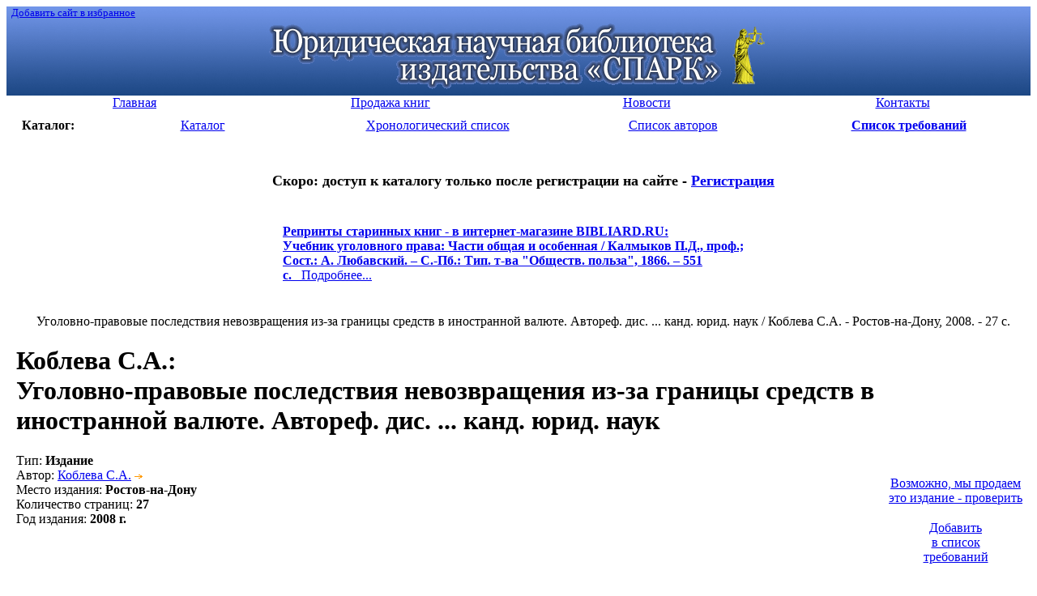

--- FILE ---
content_type: text/html; charset=windows-1251
request_url: http://lawlibrary.ru/izdanie2079906.html
body_size: 4335
content:
<!DOCTYPE html PUBLIC "-//W3C//DTD HTML 4.01 Transitional//EN"
   "http://www.w3.org/TR/html4/loose.dtd">
<html><head>
<META http-equiv="Content-Type" content="text/html; charset=windows-1251">
<META HTTP-EQUIV="Expires" CONTENT="Fri, Jun 12 1981 08:20:00 GMT">
<META HTTP-EQUIV="Pragma" CONTENT="no-cache">
<META HTTP-EQUIV="Cache-Control" CONTENT="no-cache">
<META name="revisit-after" content="5 days">
<META NAME="rating" CONTENT="General">
<META name="developer" content="Nikita Krivtsov - www.krivtsov.ru">
<META name="Document-state" content="Dynamic">
<META NAME="DC.Language" SCHEME="ISO 639-1" CONTENT="rus">
<LINK REL="SHORTCUT ICON" HREF="/favicon.ico">
<META NAME="ROBOTS" CONTENT="INDEX, FOLLOW"> 
<link rel="STYLESHEET" type="text/css" href="/css/common.css">
<link rel="STYLESHEET" type="text/css" href="/css/style.css">
<title>Уголовно-правовые последствия невозвращения из-за границы средств в иностранной валюте. Автореф. дис. ... канд. юрид. наук</title>
<meta name="keywords" content="средств, последствия, иностранной, границы, невозвращения, из, валюте, юрид, наук, дис, автореф, за, коблева, уголовно, правовые, канд">
<meta name="description" content="Юридическая научная библиотека издательства «СПАРК»">
<script type="text/javascript" src="/js/common.js"></script>
</head>
<body>


<table cellspacing=0 cellpadding=0 width="100%" border=0 bgcolor="#3f67ad" background="/i/top_bg.gif" >
<tr>
<td align="left" valign="top"><small>&nbsp;&nbsp;<a class='white' href="javascript:window.external.AddFavorite('http://lawlibrary.ru', 'Юридическая научная библиотека издательства Спарк')">Добавить сайт в избранное</A><small></td></tr>
<tr>
<td align="center"><a href="/"><img src="/i/top5.gif" width="621" height="84" border="0" vspace="5" alt="Юридическая научная библиотека издательства «СПАРК»"></a>
</td></tr></table>

<table width="100%" border="0" cellspacing=0 cellpadding=0 bgcolor="#ffffff">
<tr align="center" > 
<td  width="25%" class="menu"><a href="page1.html"><div>Главная</div></a></td><td  width="25%" class="menu"><a href="page5.html"><div>Продажа книг</div></a></td><td  width="25%" class="menu"><a href="page4.html"><div>Новости</div></a></td><td  width="25%" class="menu"><a href="page2.html"><div>Контакты</div></a></td> 
</tr>
</table>


<table width="100%" border="0" cellspacing=10 cellpadding=0 bgcolor="#ffffff">
<tr align="center">
<td width="5%"><b>Каталог:</b></td>
<td width="18%" class="menu_left"><a href="poisk.php"><div>Каталог</div></a></td>
<td width="18%" class="menu_left"><a href="year.php"><div>Хронологический список</div></a></td>
<td width="18%"" class="menu_left"><a href="author.php"><div>Список авторов</div></a></td>

<td width="18%" class="menu_left"><a href="javascript:ow('');"><div align='center'><b>Список требований</b></div></a></td></tr>
<!--<tr align="center"><td class="menu_left"><a href="search.php"><div>Быстрый поиск</div></a></td></tr>-->
</table>
<table cellspacing='0' cellpadding='0' width="100%" border='0'>
<td>&nbsp;&nbsp;&nbsp;</td>
<td valign="top"><div align="center">
<br>



<!--
<h1 class='red'><font size=4><a href='http://lawlibrary.ru/page2.html'  target='_blank'>С 16 МАЯ 2017 г. БИБЛИОТЕКА ЗАКРЫТА</a></font></h1><br>
-->

<!--<h1 class='red'><font size=4>РАСПРОДАЖА старинных книг из фонда Библиотеки - <a href='page5.html'  target='_blank'>подробнее</a></font></h1><br>-->
<h1 class='red'><font size=4>Скоро: доступ к каталогу только после регистрации на сайте - <a href='http://zakaz.lawlibrary.ru/reg.aspx/'  target='_blank'>Регистрация</a></font></h1><br>



<table width=600><tr><td class="menu_left"><div><b class='red f16'><a href='http://www.bibliard.ru' target='_blank'><span class='red'>Репринты старинных книг - в интернет-магазине BIBLIARD.RU:</span></a></b><br><a href='http://www.bibliard.ru/vcd-677-1-613/GoodsInfo.html' target='_blank'><b class='f13'>Учебник уголовного права: Части общая и особенная / Калмыков П.Д., проф.; Сост.: А. Любавский. – С.-Пб.: Тип. т-ва "Обществ. польза", 1866. – 551 с.</b>&nbsp;&nbsp;&nbsp;Подробнее...</a></div>&nbsp;</td><td></td></tr></table>&nbsp;<br></div><DIV class="lyellow_bg ramka pad10"  align='center'>Уголовно-правовые последствия невозвращения из-за границы средств в иностранной валюте. Автореф. дис. ... канд. юрид. наук / Коблева С.А. - Ростов-на-Дону, 2008. - 27 c.</DIV><h1><span class="orange">Коблева С.А.</span>:<br>Уголовно-правовые последствия невозвращения из-за границы средств в иностранной валюте. Автореф. дис. ... канд. юрид. наук</h1><table border='0' cellspacing='0' cellpadding='0' width='100%'><tr><td valign='top' width='95%'>
<div class='lh19'><span class="gray">Тип</span>: <b class='r'>Издание</b><br>
<span class="gray">Автор</span>:  <a href="/author.php?author=%CA%EE%E1%EB%E5%E2%E0+%D1.%C0.">Коблева С.А.</a><img src="/i/dalee.gif" width="18" height="7" border="0" alt=""><br>
<span class="gray">Место издания</span>: <b> Ростов-на-Дону</b><br>
<span class="gray">Количество страниц</span>: <b>27</b><br>
<span class="gray">Год издания</span>: <b>2008 г.</b><br>
</div></td><td valign="middle" nowrap width='100'><table align="right" width="120" border="0" cellspacing='5' cellpadding='5'><tr><td><DIV class="lyellow_bg ramka ramka1"  align='center'><br><a href="http://jurinica.ru" target='_blank'>Возможно,&nbsp;мы&nbsp;продаем<br>это&nbsp;издание&nbsp;-&nbsp;проверить</a><br><img src='/i/s.gif' width='135' height='4'><br></div></td></tr><tr><td><DIV class="lyellow_bg ramka ramka1"  align='center'><input type="hidden" name="kolvo2079906" value="1" id="kolvo2079906" size="1" maxlength="3"><a href="javascript:ow('2079906');">Добавить<br>в список<br>требований</a><br><img src='/i/s.gif' width='120' height='4'><br></div></td></tr></table></td></tr></table><br><hr size='4' color='#f1f1f1'><b class="orange">Возможно, Вас так же заинтересуют следующие издания:</b><ul class="more_products"><li><a href='/article2211896.html' class="gray"><span class="blue"> Шурухнов Н.Г.,</span><br><div class="lpad10">Почему средства в иностранной валюте не возвращаются из-за рубежа: современное состояние, проблемы выявления, раскрытия и расследования невозвращения из-за границы средств в иностранной валюте&nbsp;<span class="rarrow">&rarr;</span></div></a></li><li><a href='/disser2004482.html' class="gray"><span class="blue"> Струкова А.А.,</span><br><div class="lpad10">Уголовно-правовая характеристика невозвращения из-за границы средств в иностранной валюте. Дис. … канд. юрид. наук&nbsp;<span class="rarrow">&rarr;</span></div></a></li><li><a href='/izdanie54518.html' class="gray"><span class="blue"> Пироженков С.А.,</span><br><div class="lpad10">Криминалистические основы расследования преступлений, связанных с невозвращением из-за границы средств в иностранной валюте. Автореф. дис. ... канд. юрид. наук&nbsp;<span class="rarrow">&rarr;</span></div></a></li><li><a href='/izdanie2071584.html' class="gray"><span class="blue"> Макаров А.Н.,</span><br><div class="lpad10">Уголовная ответственность за невозвращение из-за границы средств в иностранной валюте. Автореф. дис. ... канд. юрид. наук&nbsp;<span class="rarrow">&rarr;</span></div></a></li><li><a href='/izdanie53033.html' class="gray"><span class="blue"> Слепухин С.Н.,</span><br><div class="lpad10">Актуальные вопросы производства предварительного расследования по делам о невозвращении из-за границы средств в иностранной валюте. Автореф. дис. ... канд. юрид. наук&nbsp;<span class="rarrow">&rarr;</span></div></a></li><li><a href='/izdanie60318.html' class="gray"><span class="blue"> Вильде О.Р.,</span><br><div class="lpad10">Уголовная ответственность за невозвращение из-за границы средств в иностранной валюте: теория и практика. Автореф. дис. ... канд. юрид. наук&nbsp;<span class="rarrow">&rarr;</span></div></a></li><li><a href='/disser2018736.html' class="gray"><span class="blue"> Пироженков С.А.,</span><br><div class="lpad10">Криминалистические основы расследования преступлений, связанных с невозвращением из-за границы средств в иностранной валюте. Дис. … канд. юрид. наук&nbsp;<span class="rarrow">&rarr;</span></div></a></li></ul></TD></TR></TABLE>
<br>
<br>
<br>

<small>
<!-- Яндекс.Директ -->
<script type="text/javascript">
//<![CDATA[
yandex_partner_id = 45925;
yandex_site_bg_color = 'FFFFFF';
yandex_site_charset = 'windows-1251';
yandex_ad_format = 'direct';
yandex_font_size = 1;
yandex_direct_type = 'horizontal';
yandex_direct_border_type = 'ad';
yandex_direct_limit = 4;
yandex_direct_header_bg_color = 'FEEAC7';
yandex_direct_bg_color = 'FFF9F0';
yandex_direct_border_color = 'FBE5C0';
yandex_direct_title_color = '0000CC';
yandex_direct_url_color = '006600';
yandex_direct_all_color = '0000CC';
yandex_direct_text_color = '000000';
yandex_direct_hover_color = '0066FF';
document.write('<sc'+'ript type="text/javascript" src="http://an.yandex.ru/resource/context.js?rnd=' + Math.round(Math.random() * 100000) + '"></sc'+'ript>');
//]]>
</script>
</small>

<br>
<br>
<div align="right"><a href="#top">&uarr;&nbsp;Вверх</a>&nbsp;&nbsp; <br>

</div><br>


<div align="right">


<script type="text/javascript" src="/js/orphus.js"></script>
<a href="http://orphus.ru" id="orphus" target="_blank"><img alt="Система Orphus" src="/js/orphus.gif" border="0" width="257" height="48" /></a>

<!-- Yandex.Metrika informer -->
<a href="https://metrika.yandex.ru/stat/?id=24640175&amp;from=informer"
target="_blank" rel="nofollow"><img src="//bs.yandex.ru/informer/24640175/3_1_FFFFFFFF_EFEFEFFF_1_pageviews"
style="width:88px; height:31px; border:0;" alt="Яндекс.Метрика" title="Яндекс.Метрика: данные за сегодня (просмотры, визиты и уникальные посетители)" /></a>
<!-- /Yandex.Metrika informer -->

<!-- Yandex.Metrika counter -->
<script type="text/javascript">
(function (d, w, c) {
    (w[c] = w[c] || []).push(function() {
        try {
            w.yaCounter24640175 = new Ya.Metrika({id:24640175,
                    clickmap:true,
                    trackLinks:true,
                    accurateTrackBounce:true});
        } catch(e) { }
    });

    var n = d.getElementsByTagName("script")[0],
        s = d.createElement("script"),
        f = function () { n.parentNode.insertBefore(s, n); };
    s.type = "text/javascript";
    s.async = true;
    s.src = (d.location.protocol == "https:" ? "https:" : "http:") + "//mc.yandex.ru/metrika/watch.js";

    if (w.opera == "[object Opera]") {
        d.addEventListener("DOMContentLoaded", f, false);
    } else { f(); }
})(document, window, "yandex_metrika_callbacks");
</script>
<noscript><div><img src="//mc.yandex.ru/watch/24640175" style="position:absolute; left:-9999px;" alt="" /></div></noscript>
<!-- /Yandex.Metrika counter -->


<!--LiveInternet counter--><script type="text/javascript"><!--
document.write("<a href='http://www.liveinternet.ru/click' "+
"target=_blank><img src='http://counter.yadro.ru/hit?t57.6;r"+
escape(document.referrer)+((typeof(screen)=="undefined")?"":
";s"+screen.width+"*"+screen.height+"*"+(screen.colorDepth?
screen.colorDepth:screen.pixelDepth))+";u"+escape(document.URL)+
";"+Math.random()+
"' alt='' title='LiveInternet' "+
"border=0 width=88 height=31><\/a>")//--></script><!--/LiveInternet-->
&nbsp;</div>
<br>
<div class="niz">
<P class="lpad20 menu">
<a href="/page1.html">Главная</a> | <a href="/page5.html">Продажа книг</a> | <a href="/page4.html">Новости</a> | <a href="/page2.html">Контакты</a> | </P>
</div>

<P class="lpad20 legal">
&copy; 2025 Юридическая научная библиотека
<br></P>
</BODY></HTML>